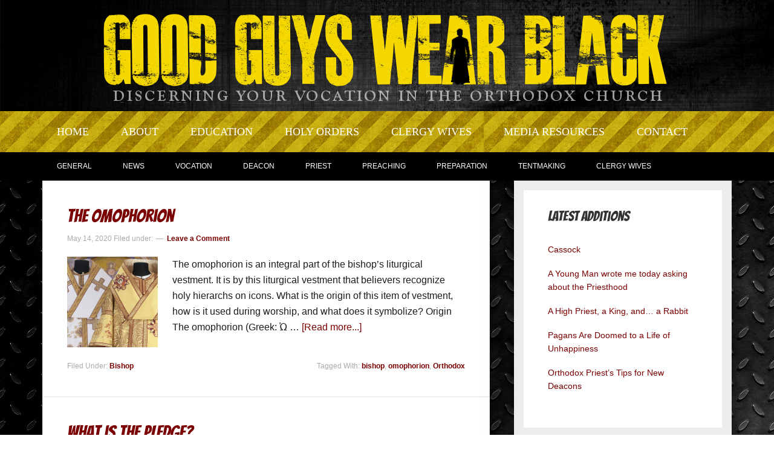

--- FILE ---
content_type: text/html; charset=UTF-8
request_url: https://goodguyswearblack.org/tag/orthodox/
body_size: 14894
content:
<!DOCTYPE html>
<html lang="en-US">
<head >
<meta charset="UTF-8" />
		<meta name="robots" content="noindex" />
		<meta name="viewport" content="width=device-width, initial-scale=1" />
<title>Orthodox — Good Guys Wear Black | Discerning Your Vocation In The Orthodox Church</title>
<meta name='robots' content='max-image-preview:large' />
<link rel='dns-prefetch' href='//secure.gravatar.com' />
<link rel='dns-prefetch' href='//stats.wp.com' />
<link rel='dns-prefetch' href='//fonts.googleapis.com' />
<link rel='dns-prefetch' href='//v0.wordpress.com' />
<link rel='dns-prefetch' href='//jetpack.wordpress.com' />
<link rel='dns-prefetch' href='//s0.wp.com' />
<link rel='dns-prefetch' href='//public-api.wordpress.com' />
<link rel='dns-prefetch' href='//0.gravatar.com' />
<link rel='dns-prefetch' href='//1.gravatar.com' />
<link rel='dns-prefetch' href='//2.gravatar.com' />
<link rel='preconnect' href='//i0.wp.com' />
<link rel="alternate" type="application/rss+xml" title="Good Guys Wear Black | Discerning Your Vocation In The Orthodox Church &raquo; Feed" href="https://goodguyswearblack.org/feed/" />
<link rel="alternate" type="application/rss+xml" title="Good Guys Wear Black | Discerning Your Vocation In The Orthodox Church &raquo; Comments Feed" href="https://goodguyswearblack.org/comments/feed/" />
<link rel="alternate" type="application/rss+xml" title="Good Guys Wear Black | Discerning Your Vocation In The Orthodox Church &raquo; Orthodox Tag Feed" href="https://goodguyswearblack.org/tag/orthodox/feed/" />
<link rel="canonical" href="https://goodguyswearblack.org/tag/orthodox/" />
<style id='wp-img-auto-sizes-contain-inline-css' type='text/css'>
img:is([sizes=auto i],[sizes^="auto," i]){contain-intrinsic-size:3000px 1500px}
/*# sourceURL=wp-img-auto-sizes-contain-inline-css */
</style>
<link rel='stylesheet' id='enterprise-pro-theme-css' href='https://goodguyswearblack.org/wp-content/themes/enterprise-pro/style.css?ver=2.0.0' type='text/css' media='all' />
<style id='wp-emoji-styles-inline-css' type='text/css'>

	img.wp-smiley, img.emoji {
		display: inline !important;
		border: none !important;
		box-shadow: none !important;
		height: 1em !important;
		width: 1em !important;
		margin: 0 0.07em !important;
		vertical-align: -0.1em !important;
		background: none !important;
		padding: 0 !important;
	}
/*# sourceURL=wp-emoji-styles-inline-css */
</style>
<style id='wp-block-library-inline-css' type='text/css'>
:root{--wp-block-synced-color:#7a00df;--wp-block-synced-color--rgb:122,0,223;--wp-bound-block-color:var(--wp-block-synced-color);--wp-editor-canvas-background:#ddd;--wp-admin-theme-color:#007cba;--wp-admin-theme-color--rgb:0,124,186;--wp-admin-theme-color-darker-10:#006ba1;--wp-admin-theme-color-darker-10--rgb:0,107,160.5;--wp-admin-theme-color-darker-20:#005a87;--wp-admin-theme-color-darker-20--rgb:0,90,135;--wp-admin-border-width-focus:2px}@media (min-resolution:192dpi){:root{--wp-admin-border-width-focus:1.5px}}.wp-element-button{cursor:pointer}:root .has-very-light-gray-background-color{background-color:#eee}:root .has-very-dark-gray-background-color{background-color:#313131}:root .has-very-light-gray-color{color:#eee}:root .has-very-dark-gray-color{color:#313131}:root .has-vivid-green-cyan-to-vivid-cyan-blue-gradient-background{background:linear-gradient(135deg,#00d084,#0693e3)}:root .has-purple-crush-gradient-background{background:linear-gradient(135deg,#34e2e4,#4721fb 50%,#ab1dfe)}:root .has-hazy-dawn-gradient-background{background:linear-gradient(135deg,#faaca8,#dad0ec)}:root .has-subdued-olive-gradient-background{background:linear-gradient(135deg,#fafae1,#67a671)}:root .has-atomic-cream-gradient-background{background:linear-gradient(135deg,#fdd79a,#004a59)}:root .has-nightshade-gradient-background{background:linear-gradient(135deg,#330968,#31cdcf)}:root .has-midnight-gradient-background{background:linear-gradient(135deg,#020381,#2874fc)}:root{--wp--preset--font-size--normal:16px;--wp--preset--font-size--huge:42px}.has-regular-font-size{font-size:1em}.has-larger-font-size{font-size:2.625em}.has-normal-font-size{font-size:var(--wp--preset--font-size--normal)}.has-huge-font-size{font-size:var(--wp--preset--font-size--huge)}.has-text-align-center{text-align:center}.has-text-align-left{text-align:left}.has-text-align-right{text-align:right}.has-fit-text{white-space:nowrap!important}#end-resizable-editor-section{display:none}.aligncenter{clear:both}.items-justified-left{justify-content:flex-start}.items-justified-center{justify-content:center}.items-justified-right{justify-content:flex-end}.items-justified-space-between{justify-content:space-between}.screen-reader-text{border:0;clip-path:inset(50%);height:1px;margin:-1px;overflow:hidden;padding:0;position:absolute;width:1px;word-wrap:normal!important}.screen-reader-text:focus{background-color:#ddd;clip-path:none;color:#444;display:block;font-size:1em;height:auto;left:5px;line-height:normal;padding:15px 23px 14px;text-decoration:none;top:5px;width:auto;z-index:100000}html :where(.has-border-color){border-style:solid}html :where([style*=border-top-color]){border-top-style:solid}html :where([style*=border-right-color]){border-right-style:solid}html :where([style*=border-bottom-color]){border-bottom-style:solid}html :where([style*=border-left-color]){border-left-style:solid}html :where([style*=border-width]){border-style:solid}html :where([style*=border-top-width]){border-top-style:solid}html :where([style*=border-right-width]){border-right-style:solid}html :where([style*=border-bottom-width]){border-bottom-style:solid}html :where([style*=border-left-width]){border-left-style:solid}html :where(img[class*=wp-image-]){height:auto;max-width:100%}:where(figure){margin:0 0 1em}html :where(.is-position-sticky){--wp-admin--admin-bar--position-offset:var(--wp-admin--admin-bar--height,0px)}@media screen and (max-width:600px){html :where(.is-position-sticky){--wp-admin--admin-bar--position-offset:0px}}

/*# sourceURL=wp-block-library-inline-css */
</style><style id='global-styles-inline-css' type='text/css'>
:root{--wp--preset--aspect-ratio--square: 1;--wp--preset--aspect-ratio--4-3: 4/3;--wp--preset--aspect-ratio--3-4: 3/4;--wp--preset--aspect-ratio--3-2: 3/2;--wp--preset--aspect-ratio--2-3: 2/3;--wp--preset--aspect-ratio--16-9: 16/9;--wp--preset--aspect-ratio--9-16: 9/16;--wp--preset--color--black: #000000;--wp--preset--color--cyan-bluish-gray: #abb8c3;--wp--preset--color--white: #ffffff;--wp--preset--color--pale-pink: #f78da7;--wp--preset--color--vivid-red: #cf2e2e;--wp--preset--color--luminous-vivid-orange: #ff6900;--wp--preset--color--luminous-vivid-amber: #fcb900;--wp--preset--color--light-green-cyan: #7bdcb5;--wp--preset--color--vivid-green-cyan: #00d084;--wp--preset--color--pale-cyan-blue: #8ed1fc;--wp--preset--color--vivid-cyan-blue: #0693e3;--wp--preset--color--vivid-purple: #9b51e0;--wp--preset--gradient--vivid-cyan-blue-to-vivid-purple: linear-gradient(135deg,rgb(6,147,227) 0%,rgb(155,81,224) 100%);--wp--preset--gradient--light-green-cyan-to-vivid-green-cyan: linear-gradient(135deg,rgb(122,220,180) 0%,rgb(0,208,130) 100%);--wp--preset--gradient--luminous-vivid-amber-to-luminous-vivid-orange: linear-gradient(135deg,rgb(252,185,0) 0%,rgb(255,105,0) 100%);--wp--preset--gradient--luminous-vivid-orange-to-vivid-red: linear-gradient(135deg,rgb(255,105,0) 0%,rgb(207,46,46) 100%);--wp--preset--gradient--very-light-gray-to-cyan-bluish-gray: linear-gradient(135deg,rgb(238,238,238) 0%,rgb(169,184,195) 100%);--wp--preset--gradient--cool-to-warm-spectrum: linear-gradient(135deg,rgb(74,234,220) 0%,rgb(151,120,209) 20%,rgb(207,42,186) 40%,rgb(238,44,130) 60%,rgb(251,105,98) 80%,rgb(254,248,76) 100%);--wp--preset--gradient--blush-light-purple: linear-gradient(135deg,rgb(255,206,236) 0%,rgb(152,150,240) 100%);--wp--preset--gradient--blush-bordeaux: linear-gradient(135deg,rgb(254,205,165) 0%,rgb(254,45,45) 50%,rgb(107,0,62) 100%);--wp--preset--gradient--luminous-dusk: linear-gradient(135deg,rgb(255,203,112) 0%,rgb(199,81,192) 50%,rgb(65,88,208) 100%);--wp--preset--gradient--pale-ocean: linear-gradient(135deg,rgb(255,245,203) 0%,rgb(182,227,212) 50%,rgb(51,167,181) 100%);--wp--preset--gradient--electric-grass: linear-gradient(135deg,rgb(202,248,128) 0%,rgb(113,206,126) 100%);--wp--preset--gradient--midnight: linear-gradient(135deg,rgb(2,3,129) 0%,rgb(40,116,252) 100%);--wp--preset--font-size--small: 13px;--wp--preset--font-size--medium: 20px;--wp--preset--font-size--large: 36px;--wp--preset--font-size--x-large: 42px;--wp--preset--spacing--20: 0.44rem;--wp--preset--spacing--30: 0.67rem;--wp--preset--spacing--40: 1rem;--wp--preset--spacing--50: 1.5rem;--wp--preset--spacing--60: 2.25rem;--wp--preset--spacing--70: 3.38rem;--wp--preset--spacing--80: 5.06rem;--wp--preset--shadow--natural: 6px 6px 9px rgba(0, 0, 0, 0.2);--wp--preset--shadow--deep: 12px 12px 50px rgba(0, 0, 0, 0.4);--wp--preset--shadow--sharp: 6px 6px 0px rgba(0, 0, 0, 0.2);--wp--preset--shadow--outlined: 6px 6px 0px -3px rgb(255, 255, 255), 6px 6px rgb(0, 0, 0);--wp--preset--shadow--crisp: 6px 6px 0px rgb(0, 0, 0);}:where(.is-layout-flex){gap: 0.5em;}:where(.is-layout-grid){gap: 0.5em;}body .is-layout-flex{display: flex;}.is-layout-flex{flex-wrap: wrap;align-items: center;}.is-layout-flex > :is(*, div){margin: 0;}body .is-layout-grid{display: grid;}.is-layout-grid > :is(*, div){margin: 0;}:where(.wp-block-columns.is-layout-flex){gap: 2em;}:where(.wp-block-columns.is-layout-grid){gap: 2em;}:where(.wp-block-post-template.is-layout-flex){gap: 1.25em;}:where(.wp-block-post-template.is-layout-grid){gap: 1.25em;}.has-black-color{color: var(--wp--preset--color--black) !important;}.has-cyan-bluish-gray-color{color: var(--wp--preset--color--cyan-bluish-gray) !important;}.has-white-color{color: var(--wp--preset--color--white) !important;}.has-pale-pink-color{color: var(--wp--preset--color--pale-pink) !important;}.has-vivid-red-color{color: var(--wp--preset--color--vivid-red) !important;}.has-luminous-vivid-orange-color{color: var(--wp--preset--color--luminous-vivid-orange) !important;}.has-luminous-vivid-amber-color{color: var(--wp--preset--color--luminous-vivid-amber) !important;}.has-light-green-cyan-color{color: var(--wp--preset--color--light-green-cyan) !important;}.has-vivid-green-cyan-color{color: var(--wp--preset--color--vivid-green-cyan) !important;}.has-pale-cyan-blue-color{color: var(--wp--preset--color--pale-cyan-blue) !important;}.has-vivid-cyan-blue-color{color: var(--wp--preset--color--vivid-cyan-blue) !important;}.has-vivid-purple-color{color: var(--wp--preset--color--vivid-purple) !important;}.has-black-background-color{background-color: var(--wp--preset--color--black) !important;}.has-cyan-bluish-gray-background-color{background-color: var(--wp--preset--color--cyan-bluish-gray) !important;}.has-white-background-color{background-color: var(--wp--preset--color--white) !important;}.has-pale-pink-background-color{background-color: var(--wp--preset--color--pale-pink) !important;}.has-vivid-red-background-color{background-color: var(--wp--preset--color--vivid-red) !important;}.has-luminous-vivid-orange-background-color{background-color: var(--wp--preset--color--luminous-vivid-orange) !important;}.has-luminous-vivid-amber-background-color{background-color: var(--wp--preset--color--luminous-vivid-amber) !important;}.has-light-green-cyan-background-color{background-color: var(--wp--preset--color--light-green-cyan) !important;}.has-vivid-green-cyan-background-color{background-color: var(--wp--preset--color--vivid-green-cyan) !important;}.has-pale-cyan-blue-background-color{background-color: var(--wp--preset--color--pale-cyan-blue) !important;}.has-vivid-cyan-blue-background-color{background-color: var(--wp--preset--color--vivid-cyan-blue) !important;}.has-vivid-purple-background-color{background-color: var(--wp--preset--color--vivid-purple) !important;}.has-black-border-color{border-color: var(--wp--preset--color--black) !important;}.has-cyan-bluish-gray-border-color{border-color: var(--wp--preset--color--cyan-bluish-gray) !important;}.has-white-border-color{border-color: var(--wp--preset--color--white) !important;}.has-pale-pink-border-color{border-color: var(--wp--preset--color--pale-pink) !important;}.has-vivid-red-border-color{border-color: var(--wp--preset--color--vivid-red) !important;}.has-luminous-vivid-orange-border-color{border-color: var(--wp--preset--color--luminous-vivid-orange) !important;}.has-luminous-vivid-amber-border-color{border-color: var(--wp--preset--color--luminous-vivid-amber) !important;}.has-light-green-cyan-border-color{border-color: var(--wp--preset--color--light-green-cyan) !important;}.has-vivid-green-cyan-border-color{border-color: var(--wp--preset--color--vivid-green-cyan) !important;}.has-pale-cyan-blue-border-color{border-color: var(--wp--preset--color--pale-cyan-blue) !important;}.has-vivid-cyan-blue-border-color{border-color: var(--wp--preset--color--vivid-cyan-blue) !important;}.has-vivid-purple-border-color{border-color: var(--wp--preset--color--vivid-purple) !important;}.has-vivid-cyan-blue-to-vivid-purple-gradient-background{background: var(--wp--preset--gradient--vivid-cyan-blue-to-vivid-purple) !important;}.has-light-green-cyan-to-vivid-green-cyan-gradient-background{background: var(--wp--preset--gradient--light-green-cyan-to-vivid-green-cyan) !important;}.has-luminous-vivid-amber-to-luminous-vivid-orange-gradient-background{background: var(--wp--preset--gradient--luminous-vivid-amber-to-luminous-vivid-orange) !important;}.has-luminous-vivid-orange-to-vivid-red-gradient-background{background: var(--wp--preset--gradient--luminous-vivid-orange-to-vivid-red) !important;}.has-very-light-gray-to-cyan-bluish-gray-gradient-background{background: var(--wp--preset--gradient--very-light-gray-to-cyan-bluish-gray) !important;}.has-cool-to-warm-spectrum-gradient-background{background: var(--wp--preset--gradient--cool-to-warm-spectrum) !important;}.has-blush-light-purple-gradient-background{background: var(--wp--preset--gradient--blush-light-purple) !important;}.has-blush-bordeaux-gradient-background{background: var(--wp--preset--gradient--blush-bordeaux) !important;}.has-luminous-dusk-gradient-background{background: var(--wp--preset--gradient--luminous-dusk) !important;}.has-pale-ocean-gradient-background{background: var(--wp--preset--gradient--pale-ocean) !important;}.has-electric-grass-gradient-background{background: var(--wp--preset--gradient--electric-grass) !important;}.has-midnight-gradient-background{background: var(--wp--preset--gradient--midnight) !important;}.has-small-font-size{font-size: var(--wp--preset--font-size--small) !important;}.has-medium-font-size{font-size: var(--wp--preset--font-size--medium) !important;}.has-large-font-size{font-size: var(--wp--preset--font-size--large) !important;}.has-x-large-font-size{font-size: var(--wp--preset--font-size--x-large) !important;}
/*# sourceURL=global-styles-inline-css */
</style>

<style id='classic-theme-styles-inline-css' type='text/css'>
/*! This file is auto-generated */
.wp-block-button__link{color:#fff;background-color:#32373c;border-radius:9999px;box-shadow:none;text-decoration:none;padding:calc(.667em + 2px) calc(1.333em + 2px);font-size:1.125em}.wp-block-file__button{background:#32373c;color:#fff;text-decoration:none}
/*# sourceURL=/wp-includes/css/classic-themes.min.css */
</style>
<link rel='stylesheet' id='juiz_sps_styles-css' href='https://goodguyswearblack.org/wp-content/plugins/juiz-social-post-sharer/skins/2/style.min.css?ver=2.3.4' type='text/css' media='all' />
<link rel='stylesheet' id='juiz_sps_modal_styles-css' href='https://goodguyswearblack.org/wp-content/plugins/juiz-social-post-sharer/assets/css/juiz-social-post-sharer-modal.min.css?ver=2.3.4' type='text/css' media="print" onload="this.onload=null;this.media='all'" /><noscript><link rel="stylesheet" media="all" href="https://goodguyswearblack.org/wp-content/plugins/juiz-social-post-sharer/assets/css/juiz-social-post-sharer-modal.min.css?ver=2.3.4"></noscript>
<link rel='stylesheet' id='google-fonts-css' href='//fonts.googleapis.com/css?family=Lato%3A300%2C700%2C300italic%7CTitillium+Web%3A600&#038;ver=2.0.0' type='text/css' media='all' />
<link rel='stylesheet' id='jetpack-subscriptions-css' href='https://goodguyswearblack.org/wp-content/plugins/jetpack/_inc/build/subscriptions/subscriptions.min.css?ver=15.3.1' type='text/css' media='all' />
<script type="text/javascript" src="https://goodguyswearblack.org/wp-includes/js/jquery/jquery.min.js?ver=3.7.1" id="jquery-core-js"></script>
<script type="text/javascript" src="https://goodguyswearblack.org/wp-includes/js/jquery/jquery-migrate.min.js?ver=3.4.1" id="jquery-migrate-js"></script>
<script type="text/javascript" src="https://goodguyswearblack.org/wp-content/themes/enterprise-pro/js/responsive-menu.js?ver=1.0.0" id="enterprise-responsive-menu-js"></script>
<link rel="https://api.w.org/" href="https://goodguyswearblack.org/wp-json/" /><link rel="alternate" title="JSON" type="application/json" href="https://goodguyswearblack.org/wp-json/wp/v2/tags/36" /><link rel="EditURI" type="application/rsd+xml" title="RSD" href="https://goodguyswearblack.org/xmlrpc.php?rsd" />
	<link rel="preconnect" href="https://fonts.googleapis.com">
	<link rel="preconnect" href="https://fonts.gstatic.com">
	<link href='https://fonts.googleapis.com/css2?display=swap&family=Bangers' rel='stylesheet'>	<style>img#wpstats{display:none}</style>
		<link rel="pingback" href="https://goodguyswearblack.org/xmlrpc.php" />
<link rel="next" href="https://goodguyswearblack.org/tag/orthodox/page/2/" />
<style type="text/css">.site-title a { background: url(https://goodguyswearblack.org/wp-content/uploads/2013/08/logo33.png) no-repeat !important; }</style>

<!-- Jetpack Open Graph Tags -->
<meta property="og:type" content="website" />
<meta property="og:title" content="Orthodox — Good Guys Wear Black | Discerning Your Vocation In The Orthodox Church" />
<meta property="og:url" content="https://goodguyswearblack.org/tag/orthodox/" />
<meta property="og:site_name" content="Good Guys Wear Black | Discerning Your Vocation In The Orthodox Church" />
<meta property="og:image" content="https://i0.wp.com/goodguyswearblack.org/wp-content/uploads/2015/09/cropped-fav1.png?fit=512%2C512&#038;ssl=1" />
<meta property="og:image:width" content="512" />
<meta property="og:image:height" content="512" />
<meta property="og:image:alt" content="" />
<meta property="og:locale" content="en_US" />

<!-- End Jetpack Open Graph Tags -->
<link rel="icon" href="https://i0.wp.com/goodguyswearblack.org/wp-content/uploads/2015/09/cropped-fav1.png?fit=32%2C32&#038;ssl=1" sizes="32x32" />
<link rel="icon" href="https://i0.wp.com/goodguyswearblack.org/wp-content/uploads/2015/09/cropped-fav1.png?fit=192%2C192&#038;ssl=1" sizes="192x192" />
<link rel="apple-touch-icon" href="https://i0.wp.com/goodguyswearblack.org/wp-content/uploads/2015/09/cropped-fav1.png?fit=180%2C180&#038;ssl=1" />
<meta name="msapplication-TileImage" content="https://i0.wp.com/goodguyswearblack.org/wp-content/uploads/2015/09/cropped-fav1.png?fit=270%2C270&#038;ssl=1" />
		<style type="text/css" id="wp-custom-css">
			/*
You can add your own CSS here.

Click the help icon above to learn more.
*/


.wp-caption-text {
    font-weight: 400;
    text-align: center;
    font-size: 11px;
}



/* SUBMENU HOVER */
#menu-categories a
{color: #fff;}
#menu-categories a:hover
{color: #F4D703!important;}

/*CHANGE TITLES TO BRICK RED*/

h1,
h2,
h3,
h4,
h5,
h6 {
	color: #7A0001;
	font-family: 'Arial', sans-serif;
	font-weight: 700;
	line-height: 1.2;
	margin: 0 0 10px;
	margin: 0 0 1rem;
}


/* ENTRY TITLES */
.enterprise-pro-red .site-title a:hover {text-decoration: underline;}

.enterprise-pro-red .entry-title a {color: #7A0001;}

.enterprise-pro-red .entry-title a:hover {
    text-decoration: underline;
}


.widget li {
    border-bottom: 0px dotted #ececec;
    margin-bottom: 10px;
    margin-bottom: 0rem;
    padding-bottom: 10px;
    padding-bottom: 1.8rem;
    font-size: 1.4rem;
    font-family: 'Arial', sans-serif;
}

.genesis-nav-menu {
    clear: both;
    font-family: 'Georgia', serif;
    font-size: 1.8rem;
	    font-weight: 500;
    line-height: 1.6;
    width: 100%;
    text-transform: uppercase;
}

.genesis-nav-menu .sub-menu a {
	background-color: #000;
	background: url(https://goodguyswearblack.org/wp-content/uploads/2017/04/construction.png) repeat;
	border: 1px solid #ececec;
	border-top: none;
	color: #111;
	font-size: 12px;
	font-size: 1.4rem;
	    font-weight: normal;
	padding: 16px 24px;
	padding: 1.6rem 2.4rem;
	position: relative;
	width: 200px;
}


.menu-secondary {
    clear: both;
		background-color: #000;
		color: #fff;
    font-family: 'Arial', serif;
    font-size: 1.2rem;
	    font-weight: normal;
    line-height: .6;
    width: 100%;
    text-transform: uppercase;
}

.nav-primary {
	background: url(https://goodguyswearblack.org/wp-content/uploads/2017/04/construction.png) repeat;
}

blockquote {
	margin: 40px;
	margin: 4rem;
	font-family: 'Arial', sans-serif;
	font-style: italic;
	
}



.entry-header {
    border-bottom: 0px solid #ececec;
    margin: -40px -40px 40px;
    margin: -4rem -4rem 2rem;
    padding: 40px;
    padding: 4rem 4rem 0rem 4rem;
}

.entry-footer .entry-meta {
    border-top: 0px solid #ececec;
    margin: 0 -40px;
    margin: 0 -4rem;
    padding: 40px 40px 0;
    padding: 0rem 4rem 0;
}

.entry-footer {
    margin-top: 10px;
    margin-top: 1rem;
}

p.entry-meta {
    color: #aaa;
    font-size: 12px;
    font-size: 1.2rem;
    margin-bottom: 0;
}

.header-image .site-title > a {
    background-position: top !important;
    float: left;
    min-height: 160px;
    width: 100%;
}

.site-header {
    background-color: #000;
	background: url(https://goodguyswearblack.org/wp-content/uploads/2013/10/bg.png.jpg);
    min-height: 80px;
}

.site-header .wrap {
    padding: 10px 0;
    padding: 1rem 0;
}






.site-inner {
    background-color: #000000;
	  background: url(https://goodguyswearblack.org/wp-content/uploads/2017/04/GGWB-3bg.jpg);
    border-top: 0px solid #ececec;
    clear: both;
    padding-top: 0px;
    padding-top: 0rem;
	    -webkit-box-shadow: 0px 9px 39px 0px rgba(0,0,0,0.75);
    -moz-box-shadow: 0px 9px 39px 0px rgba(0,0,0,0.75);
    box-shadow: 0px 9px 39px 0px rgba(0,0,0,0.75);
}


.sidebar .widget {
    background-color: #fff;
    border: 8px solid #ececec;
    box-shadow: 0 1px #ececec;
    padding: 40px;
    padding: 4rem;
}

.site-footer {
    background-color: #000;

}


.widget {
    word-wrap: break-word;
    margin-bottom: 0px;
    margin-bottom: 0rem;
}



.entry {
    padding: 40px;
    padding: 4rem;
    margin-bottom: 0px;
    margin-bottom: 0rem;
}


.content {
    -webkit-box-shadow: 0px 9px 39px 0px rgba(0,0,0,0.75);
    -moz-box-shadow: 0px 9px 39px 0px rgba(0,0,0,0.75);
    box-shadow: 0px 9px 39px 0px rgba(0,0,0,0.75);
}

.sidebar-primary {
    float: right;
    width: 360px;
      background-color: #fff;
    border: 8px solid #ececec;
    -webkit-box-shadow: 0px 9px 39px 0px rgba(0,0,0,0.75);
    -moz-box-shadow: 0px 9px 39px 0px rgba(0,0,0,0.75);
    box-shadow: 0px 9px 39px 0px rgba(0,0,0,0.75);
}

 .sidebar .widget-title {
    margin: -4rem -4rem 0rem;
    padding: 30px 40px;
    padding: 3rem 4rem;
}


.footer-widgets {
    background: url(https://goodguyswearblack.org/wp-content/uploads/2017/04/construction.png) repeat;
    border-top: 10px solid #ececec;
    clear: both;
    padding-top: 4rem;
		padding-bottom: 4rem;
}

.site-footer p {
    margin-bottom: 0;
    color: #eeeeee;
		background: url(https://goodguyswearblack.org/wp-content/uploads/2013/10/bg.png.jpg);
}

a.alignleft, a.alignnone, a.alignright
Specificity: (0,1,1)
 {
    max-width: 20%;
}

/* New Widget for Blog on Home Page Styling */

.footerwidgetheader-container {
  background-color: #fff;
  text-align: left;
}

.featured-content .widget-title {
  margin: 0;
  padding: 5px 0px;
}

.widget-title, .footer-widgets .featured-content .widget-title {
  border-bottom: 0px solid #fff;
	color: #333;
	font-size: 2.3rem;
	    margin: 0 0 0rem;
}

.featured-content .entry-title {
    font-size: 26px;
    margin: 0;
}

.featured-content .entry-header {
  border-bottom: 0px solid #333;
  margin: 0;
  padding: 0px 0px;
}

.featured-content .entry {
  background: none;
  border: 10px;
  border-bottom: 0px solid #ddd;
  box-shadow: none;
  margin: 0;
  padding: 0;
}

.featured-content .entry-content {
     padding: 2rem 2rem 4rem 2rem;
}
/* End New Widget Styling */
		</style>
			<style id="egf-frontend-styles" type="text/css">
		p {color: #1c1c1c;font-family: 'Arial', sans-serif;font-style: normal;font-weight: 400;} h3 {font-family: 'Bangers', sans-serif;font-style: normal;font-weight: 400;} h4 {font-family: 'Bangers', sans-serif;font-style: normal;font-weight: 400;} h2 {font-family: 'Bangers', sans-serif;font-style: normal;font-weight: 400;} h1 {font-family: 'Bangers', sans-serif;font-style: normal;font-weight: 400;} h5 {} h6 {} 	</style>
	</head>
<body class="archive tag tag-orthodox tag-36 wp-theme-genesis wp-child-theme-enterprise-pro custom-header header-image header-full-width content-sidebar genesis-breadcrumbs-hidden genesis-footer-widgets-visible enterprise-pro-red" itemscope itemtype="https://schema.org/WebPage"><div class="site-container"><header class="site-header" itemscope itemtype="https://schema.org/WPHeader"><div class="wrap"><div class="title-area"><p class="site-title" itemprop="headline"><a href="https://goodguyswearblack.org/">Good Guys Wear Black | Discerning Your Vocation In The Orthodox Church</a></p><p class="site-description" itemprop="description">For Orthodox Christian Men Discerning A Vocation</p></div></div></header><nav class="nav-primary" aria-label="Main" itemscope itemtype="https://schema.org/SiteNavigationElement"><div class="wrap"><ul id="menu-holy-orders" class="menu genesis-nav-menu menu-primary"><li id="menu-item-430" class="menu-item menu-item-type-custom menu-item-object-custom menu-item-home menu-item-430"><a href="https://goodguyswearblack.org" itemprop="url"><span itemprop="name">Home</span></a></li>
<li id="menu-item-868" class="menu-item menu-item-type-post_type menu-item-object-page menu-item-has-children menu-item-868"><a href="https://goodguyswearblack.org/about/" itemprop="url"><span itemprop="name">About</span></a>
<ul class="sub-menu">
	<li id="menu-item-893" class="menu-item menu-item-type-post_type menu-item-object-page menu-item-893"><a href="https://goodguyswearblack.org/vocation/" itemprop="url"><span itemprop="name">Vocation</span></a></li>
</ul>
</li>
<li id="menu-item-675" class="menu-item menu-item-type-custom menu-item-object-custom menu-item-has-children menu-item-675"><a href="https://goodguyswearblack.org/seminaries/" itemprop="url"><span itemprop="name">Education</span></a>
<ul class="sub-menu">
	<li id="menu-item-410" class="menu-item menu-item-type-post_type menu-item-object-page menu-item-410"><a href="https://goodguyswearblack.org/seminaries/why-seminary/" itemprop="url"><span itemprop="name">Why Seminary?</span></a></li>
	<li id="menu-item-419" class="menu-item menu-item-type-post_type menu-item-object-page menu-item-419"><a href="https://goodguyswearblack.org/seminaries/pre-seminary-recommendations/" itemprop="url"><span itemprop="name">Pre-Seminary</span></a></li>
	<li id="menu-item-483" class="menu-item menu-item-type-post_type menu-item-object-page menu-item-483"><a href="https://goodguyswearblack.org/seminaries/" itemprop="url"><span itemprop="name">Seminaries</span></a></li>
	<li id="menu-item-495" class="menu-item menu-item-type-post_type menu-item-object-page menu-item-495"><a href="https://goodguyswearblack.org/seminaries/distance-education/" itemprop="url"><span itemprop="name">Distance Education</span></a></li>
</ul>
</li>
<li id="menu-item-411" class="menu-item menu-item-type-post_type menu-item-object-page menu-item-has-children menu-item-411"><a href="https://goodguyswearblack.org/holy-orders/" itemprop="url"><span itemprop="name">Holy Orders</span></a>
<ul class="sub-menu">
	<li id="menu-item-42" class="menu-item menu-item-type-post_type menu-item-object-page menu-item-has-children menu-item-42"><a href="https://goodguyswearblack.org/holy-orders/major-orders/" itemprop="url"><span itemprop="name">Major Orders</span></a>
	<ul class="sub-menu">
		<li id="menu-item-43" class="menu-item menu-item-type-post_type menu-item-object-page menu-item-43"><a href="https://goodguyswearblack.org/holy-orders/major-orders/bishop/" itemprop="url"><span itemprop="name">Bishop</span></a></li>
		<li id="menu-item-44" class="menu-item menu-item-type-post_type menu-item-object-page menu-item-44"><a href="https://goodguyswearblack.org/holy-orders/major-orders/priest/" itemprop="url"><span itemprop="name">Priest</span></a></li>
		<li id="menu-item-45" class="menu-item menu-item-type-post_type menu-item-object-page menu-item-45"><a href="https://goodguyswearblack.org/holy-orders/major-orders/deacon/" itemprop="url"><span itemprop="name">Deacon</span></a></li>
	</ul>
</li>
	<li id="menu-item-4277" class="menu-item menu-item-type-post_type menu-item-object-page menu-item-has-children menu-item-4277"><a href="https://goodguyswearblack.org/holy-orders/minor-orders/" itemprop="url"><span itemprop="name">Minor Orders</span></a>
	<ul class="sub-menu">
		<li id="menu-item-412" class="menu-item menu-item-type-post_type menu-item-object-page menu-item-412"><a href="https://goodguyswearblack.org/holy-orders/minor-orders/subdeacon/" itemprop="url"><span itemprop="name">Subdeacon</span></a></li>
		<li id="menu-item-413" class="menu-item menu-item-type-post_type menu-item-object-page menu-item-413"><a href="https://goodguyswearblack.org/holy-orders/minor-orders/reader/" itemprop="url"><span itemprop="name">Reader</span></a></li>
	</ul>
</li>
	<li id="menu-item-674" class="menu-item menu-item-type-custom menu-item-object-custom menu-item-has-children menu-item-674"><a href="https://goodguyswearblack.org/become-a-chaplain/" itemprop="url"><span itemprop="name">Military Chaplaincy</span></a>
	<ul class="sub-menu">
		<li id="menu-item-416" class="menu-item menu-item-type-post_type menu-item-object-page menu-item-416"><a href="https://goodguyswearblack.org/become-a-chaplain/" itemprop="url"><span itemprop="name">Become A Chaplain</span></a></li>
		<li id="menu-item-601" class="menu-item menu-item-type-post_type menu-item-object-page menu-item-601"><a href="https://goodguyswearblack.org/chaplain-candidate-programs/" itemprop="url"><span itemprop="name">Chaplain Candidate Programs</span></a></li>
	</ul>
</li>
	<li id="menu-item-415" class="menu-item menu-item-type-post_type menu-item-object-page menu-item-415"><a href="https://goodguyswearblack.org/tent-making/" itemprop="url"><span itemprop="name">Tent Making</span></a></li>
</ul>
</li>
<li id="menu-item-2857" class="menu-item menu-item-type-taxonomy menu-item-object-category menu-item-2857"><a href="https://goodguyswearblack.org/category/clergy-wives-2/" itemprop="url"><span itemprop="name">Clergy Wives</span></a></li>
<li id="menu-item-1093" class="menu-item menu-item-type-custom menu-item-object-custom menu-item-has-children menu-item-1093"><a href="https://goodguyswearblack.org/web-resources/" itemprop="url"><span itemprop="name">Media Resources</span></a>
<ul class="sub-menu">
	<li id="menu-item-804" class="menu-item menu-item-type-post_type menu-item-object-page menu-item-804"><a href="https://goodguyswearblack.org/web-resources/" itemprop="url"><span itemprop="name">Website Resources</span></a></li>
	<li id="menu-item-1134" class="menu-item menu-item-type-post_type menu-item-object-page menu-item-1134"><a href="https://goodguyswearblack.org/parish-resources/" itemprop="url"><span itemprop="name">Parish Resources</span></a></li>
	<li id="menu-item-1136" class="menu-item menu-item-type-post_type menu-item-object-page menu-item-1136"><a href="https://goodguyswearblack.org/bulletin-resources/" itemprop="url"><span itemprop="name">Bulletin Resources</span></a></li>
</ul>
</li>
<li id="menu-item-414" class="menu-item menu-item-type-post_type menu-item-object-page menu-item-414"><a href="https://goodguyswearblack.org/contact-page/" itemprop="url"><span itemprop="name">Contact</span></a></li>
</ul></div></nav><nav class="nav-secondary" aria-label="Secondary" itemscope itemtype="https://schema.org/SiteNavigationElement"><div class="wrap"><ul id="menu-categories" class="menu genesis-nav-menu menu-secondary"><li id="menu-item-152" class="menu-item menu-item-type-taxonomy menu-item-object-category menu-item-152"><a href="https://goodguyswearblack.org/category/general/" itemprop="url"><span itemprop="name">General</span></a></li>
<li id="menu-item-619" class="menu-item menu-item-type-taxonomy menu-item-object-category menu-item-619"><a href="https://goodguyswearblack.org/category/news/" itemprop="url"><span itemprop="name">News</span></a></li>
<li id="menu-item-150" class="menu-item menu-item-type-taxonomy menu-item-object-category menu-item-150"><a href="https://goodguyswearblack.org/category/vocation/" itemprop="url"><span itemprop="name">Vocation</span></a></li>
<li id="menu-item-153" class="menu-item menu-item-type-taxonomy menu-item-object-category menu-item-153"><a href="https://goodguyswearblack.org/category/deacon/" itemprop="url"><span itemprop="name">Deacon</span></a></li>
<li id="menu-item-151" class="menu-item menu-item-type-taxonomy menu-item-object-category menu-item-151"><a href="https://goodguyswearblack.org/category/priest/" itemprop="url"><span itemprop="name">Priest</span></a></li>
<li id="menu-item-159" class="menu-item menu-item-type-taxonomy menu-item-object-category menu-item-159"><a href="https://goodguyswearblack.org/category/preaching/" itemprop="url"><span itemprop="name">Preaching</span></a></li>
<li id="menu-item-157" class="menu-item menu-item-type-taxonomy menu-item-object-category menu-item-157"><a href="https://goodguyswearblack.org/category/seminary-preparation/" itemprop="url"><span itemprop="name">Preparation</span></a></li>
<li id="menu-item-156" class="menu-item menu-item-type-taxonomy menu-item-object-category menu-item-156"><a href="https://goodguyswearblack.org/category/tentmaking/" itemprop="url"><span itemprop="name">Tentmaking</span></a></li>
<li id="menu-item-1182" class="menu-item menu-item-type-taxonomy menu-item-object-category menu-item-1182"><a href="https://goodguyswearblack.org/category/clergy-wives-2/" itemprop="url"><span itemprop="name">Clergy Wives</span></a></li>
</ul></div></nav><div class="site-inner"><div class="wrap"><div class="content-sidebar-wrap"><main class="content"><article class="post-4713 post type-post status-publish format-standard has-post-thumbnail category-bishop tag-bishop-2 tag-omophorion tag-orthodox entry" aria-label="The Omophorion" itemscope itemtype="https://schema.org/CreativeWork"><header class="entry-header"><h2 class="entry-title" itemprop="headline"><a class="entry-title-link" rel="bookmark" href="https://goodguyswearblack.org/2020/05/14/the-omophorion/">The Omophorion</a></h2>
<p class="entry-meta"><time class="entry-time" itemprop="datePublished" datetime="2020-05-14T08:58:27-07:00">May 14, 2020</time> Filed under: <span class="entry-comments-link"><a href="https://goodguyswearblack.org/2020/05/14/the-omophorion/#respond">Leave a Comment</a></span> </p></header><div class="entry-content" itemprop="text"><a class="entry-image-link" href="https://goodguyswearblack.org/2020/05/14/the-omophorion/" aria-hidden="true" tabindex="-1"><img width="150" height="150" src="https://i0.wp.com/goodguyswearblack.org/wp-content/uploads/2020/05/omophorion.png?resize=150%2C150&amp;ssl=1" class="alignleft post-image entry-image" alt="" itemprop="image" decoding="async" srcset="https://i0.wp.com/goodguyswearblack.org/wp-content/uploads/2020/05/omophorion.png?resize=150%2C150&amp;ssl=1 150w, https://i0.wp.com/goodguyswearblack.org/wp-content/uploads/2020/05/omophorion.png?zoom=2&amp;resize=150%2C150&amp;ssl=1 300w, https://i0.wp.com/goodguyswearblack.org/wp-content/uploads/2020/05/omophorion.png?zoom=3&amp;resize=150%2C150&amp;ssl=1 450w" sizes="(max-width: 150px) 100vw, 150px" data-attachment-id="4724" data-permalink="https://goodguyswearblack.org/2020/05/14/the-omophorion/omophorion/" data-orig-file="https://i0.wp.com/goodguyswearblack.org/wp-content/uploads/2020/05/omophorion.png?fit=698%2C463&amp;ssl=1" data-orig-size="698,463" data-comments-opened="1" data-image-meta="{&quot;aperture&quot;:&quot;0&quot;,&quot;credit&quot;:&quot;&quot;,&quot;camera&quot;:&quot;&quot;,&quot;caption&quot;:&quot;&quot;,&quot;created_timestamp&quot;:&quot;0&quot;,&quot;copyright&quot;:&quot;&quot;,&quot;focal_length&quot;:&quot;0&quot;,&quot;iso&quot;:&quot;0&quot;,&quot;shutter_speed&quot;:&quot;0&quot;,&quot;title&quot;:&quot;&quot;,&quot;orientation&quot;:&quot;0&quot;}" data-image-title="omophorion" data-image-description="" data-image-caption="" data-medium-file="https://i0.wp.com/goodguyswearblack.org/wp-content/uploads/2020/05/omophorion.png?fit=300%2C199&amp;ssl=1" data-large-file="https://i0.wp.com/goodguyswearblack.org/wp-content/uploads/2020/05/omophorion.png?fit=698%2C463&amp;ssl=1" /></a><p>The omophorion is an integral part of the bishop’s liturgical vestment. It is by this liturgical vestment that believers recognize holy hierarchs on icons. What is the origin of this item of vestment, how is it used during worship, and what does it symbolize?
Origin
The omophorion (Greek: Ὠ &#x02026; <a href="https://goodguyswearblack.org/2020/05/14/the-omophorion/" class="more-link">[Read more...]</a></p></div><footer class="entry-footer"><p class="entry-meta"><span class="entry-categories">Filed Under: <a href="https://goodguyswearblack.org/category/bishop/" rel="category tag">Bishop</a></span> <span class="entry-tags">Tagged With: <a href="https://goodguyswearblack.org/tag/bishop-2/" rel="tag">bishop</a>, <a href="https://goodguyswearblack.org/tag/omophorion/" rel="tag">omophorion</a>, <a href="https://goodguyswearblack.org/tag/orthodox/" rel="tag">Orthodox</a></span></p></footer></article><article class="post-4710 post type-post status-publish format-standard has-post-thumbnail category-priest tag-ordination tag-orthodox tag-pledge tag-priest-2 tag-priesthood entry" aria-label="What is The Pledge?" itemscope itemtype="https://schema.org/CreativeWork"><header class="entry-header"><h2 class="entry-title" itemprop="headline"><a class="entry-title-link" rel="bookmark" href="https://goodguyswearblack.org/2020/05/12/what-is-the-pledge/">What is The Pledge?</a></h2>
<p class="entry-meta"><time class="entry-time" itemprop="datePublished" datetime="2020-05-12T08:54:21-07:00">May 12, 2020</time> Filed under: <span class="entry-comments-link"><a href="https://goodguyswearblack.org/2020/05/12/what-is-the-pledge/#respond">Leave a Comment</a></span> </p></header><div class="entry-content" itemprop="text"><a class="entry-image-link" href="https://goodguyswearblack.org/2020/05/12/what-is-the-pledge/" aria-hidden="true" tabindex="-1"><img width="150" height="150" src="https://i0.wp.com/goodguyswearblack.org/wp-content/uploads/2020/05/pledge.png?resize=150%2C150&amp;ssl=1" class="alignleft post-image entry-image" alt="" itemprop="image" decoding="async" loading="lazy" srcset="https://i0.wp.com/goodguyswearblack.org/wp-content/uploads/2020/05/pledge.png?resize=150%2C150&amp;ssl=1 150w, https://i0.wp.com/goodguyswearblack.org/wp-content/uploads/2020/05/pledge.png?zoom=2&amp;resize=150%2C150&amp;ssl=1 300w, https://i0.wp.com/goodguyswearblack.org/wp-content/uploads/2020/05/pledge.png?zoom=3&amp;resize=150%2C150&amp;ssl=1 450w" sizes="auto, (max-width: 150px) 100vw, 150px" data-attachment-id="4711" data-permalink="https://goodguyswearblack.org/2020/05/12/what-is-the-pledge/pledge/" data-orig-file="https://i0.wp.com/goodguyswearblack.org/wp-content/uploads/2020/05/pledge.png?fit=670%2C438&amp;ssl=1" data-orig-size="670,438" data-comments-opened="1" data-image-meta="{&quot;aperture&quot;:&quot;0&quot;,&quot;credit&quot;:&quot;&quot;,&quot;camera&quot;:&quot;&quot;,&quot;caption&quot;:&quot;&quot;,&quot;created_timestamp&quot;:&quot;0&quot;,&quot;copyright&quot;:&quot;&quot;,&quot;focal_length&quot;:&quot;0&quot;,&quot;iso&quot;:&quot;0&quot;,&quot;shutter_speed&quot;:&quot;0&quot;,&quot;title&quot;:&quot;&quot;,&quot;orientation&quot;:&quot;0&quot;}" data-image-title="pledge" data-image-description="" data-image-caption="" data-medium-file="https://i0.wp.com/goodguyswearblack.org/wp-content/uploads/2020/05/pledge.png?fit=300%2C196&amp;ssl=1" data-large-file="https://i0.wp.com/goodguyswearblack.org/wp-content/uploads/2020/05/pledge.png?fit=670%2C438&amp;ssl=1" /></a><p>When a priest is being ordained, the bishop hands over to him the so-called Pledge (Greek: παρακαταθήκη), a particle of the Body of Christ. This term has sometimes been used in Byzantine liturgical terminology to refer to the Holy Gifts. The priest must hold this Pledge with fear and trembling, refle &#x02026; <a href="https://goodguyswearblack.org/2020/05/12/what-is-the-pledge/" class="more-link">[Read more...]</a></p></div><footer class="entry-footer"><p class="entry-meta"><span class="entry-categories">Filed Under: <a href="https://goodguyswearblack.org/category/priest/" rel="category tag">Priest</a></span> <span class="entry-tags">Tagged With: <a href="https://goodguyswearblack.org/tag/ordination/" rel="tag">ordination</a>, <a href="https://goodguyswearblack.org/tag/orthodox/" rel="tag">Orthodox</a>, <a href="https://goodguyswearblack.org/tag/pledge/" rel="tag">pledge</a>, <a href="https://goodguyswearblack.org/tag/priest-2/" rel="tag">priest</a>, <a href="https://goodguyswearblack.org/tag/priesthood/" rel="tag">Priesthood</a></span></p></footer></article><article class="post-4352 post type-post status-publish format-standard has-post-thumbnail category-featured category-general category-pastoral-2 category-podcast tag-orthodox tag-pattern tag-vocation tag-zelazny entry" aria-label="Episode #32 &#8211; The Perfect Pattern and the Royal Priesthood" itemscope itemtype="https://schema.org/CreativeWork"><header class="entry-header"><h2 class="entry-title" itemprop="headline"><a class="entry-title-link" rel="bookmark" href="https://goodguyswearblack.org/2018/01/23/episode-32-the-perfect-pattern-and-the-royal-priesthood/">Episode #32 &#8211; The Perfect Pattern and the Royal Priesthood</a></h2>
<p class="entry-meta"><time class="entry-time" itemprop="datePublished" datetime="2018-01-23T14:28:32-07:00">January 23, 2018</time> Filed under: <span class="entry-comments-link"><a href="https://goodguyswearblack.org/2018/01/23/episode-32-the-perfect-pattern-and-the-royal-priesthood/#respond">Leave a Comment</a></span> </p></header><div class="entry-content" itemprop="text"><a class="entry-image-link" href="https://goodguyswearblack.org/2018/01/23/episode-32-the-perfect-pattern-and-the-royal-priesthood/" aria-hidden="true" tabindex="-1"><img width="150" height="150" src="https://i0.wp.com/goodguyswearblack.org/wp-content/uploads/2018/01/Design-Chartres-Labyrinth.jpg?resize=150%2C150&amp;ssl=1" class="alignleft post-image entry-image" alt="" itemprop="image" decoding="async" loading="lazy" srcset="https://i0.wp.com/goodguyswearblack.org/wp-content/uploads/2018/01/Design-Chartres-Labyrinth.jpg?w=460&amp;ssl=1 460w, https://i0.wp.com/goodguyswearblack.org/wp-content/uploads/2018/01/Design-Chartres-Labyrinth.jpg?resize=150%2C150&amp;ssl=1 150w, https://i0.wp.com/goodguyswearblack.org/wp-content/uploads/2018/01/Design-Chartres-Labyrinth.jpg?resize=300%2C300&amp;ssl=1 300w" sizes="auto, (max-width: 150px) 100vw, 150px" data-attachment-id="4353" data-permalink="https://goodguyswearblack.org/2018/01/23/episode-32-the-perfect-pattern-and-the-royal-priesthood/design-chartres-labyrinth/" data-orig-file="https://i0.wp.com/goodguyswearblack.org/wp-content/uploads/2018/01/Design-Chartres-Labyrinth.jpg?fit=460%2C458&amp;ssl=1" data-orig-size="460,458" data-comments-opened="1" data-image-meta="{&quot;aperture&quot;:&quot;0&quot;,&quot;credit&quot;:&quot;&quot;,&quot;camera&quot;:&quot;&quot;,&quot;caption&quot;:&quot;&quot;,&quot;created_timestamp&quot;:&quot;0&quot;,&quot;copyright&quot;:&quot;&quot;,&quot;focal_length&quot;:&quot;0&quot;,&quot;iso&quot;:&quot;0&quot;,&quot;shutter_speed&quot;:&quot;0&quot;,&quot;title&quot;:&quot;&quot;,&quot;orientation&quot;:&quot;0&quot;}" data-image-title="Design-Chartres-Labyrinth" data-image-description="" data-image-caption="" data-medium-file="https://i0.wp.com/goodguyswearblack.org/wp-content/uploads/2018/01/Design-Chartres-Labyrinth.jpg?fit=300%2C300&amp;ssl=1" data-large-file="https://i0.wp.com/goodguyswearblack.org/wp-content/uploads/2018/01/Design-Chartres-Labyrinth.jpg?fit=460%2C458&amp;ssl=1" /></a><p>The Perfect Pattern and the Royal Priesthood
January 22, 2018

In this episode, Fr. Anthony uses the image of the pattern (as found in Genesis, Isaiah, the Gospel of St. Matthew, and the Amber series of Roger Zelazny) to help explain our calling to bring the Logic of the Center to the chaos of &#x02026; <a href="https://goodguyswearblack.org/2018/01/23/episode-32-the-perfect-pattern-and-the-royal-priesthood/" class="more-link">[Read more...]</a></p></div><footer class="entry-footer"><p class="entry-meta"><span class="entry-categories">Filed Under: <a href="https://goodguyswearblack.org/category/featured/" rel="category tag">Featured</a>, <a href="https://goodguyswearblack.org/category/general/" rel="category tag">General</a>, <a href="https://goodguyswearblack.org/category/pastoral-2/" rel="category tag">Pastoral</a>, <a href="https://goodguyswearblack.org/category/podcast/" rel="category tag">podcast</a></span> <span class="entry-tags">Tagged With: <a href="https://goodguyswearblack.org/tag/orthodox/" rel="tag">Orthodox</a>, <a href="https://goodguyswearblack.org/tag/pattern/" rel="tag">pattern</a>, <a href="https://goodguyswearblack.org/tag/vocation/" rel="tag">Vocation</a>, <a href="https://goodguyswearblack.org/tag/zelazny/" rel="tag">Zelazny</a></span></p></footer></article><article class="post-4210 post type-post status-publish format-standard has-post-thumbnail category-featured category-general category-pastoral-2 category-podcast category-priest tag-fr-hans-jacobse tag-manliness tag-orthodox tag-virtue entry" aria-label="Episode 30: Reclaiming Manliness in the Church" itemscope itemtype="https://schema.org/CreativeWork"><header class="entry-header"><h2 class="entry-title" itemprop="headline"><a class="entry-title-link" rel="bookmark" href="https://goodguyswearblack.org/2017/06/27/episode-30-reclaiming-manliness-in-the-church/">Episode 30: Reclaiming Manliness in the Church</a></h2>
<p class="entry-meta"><time class="entry-time" itemprop="datePublished" datetime="2017-06-27T05:11:35-07:00">June 27, 2017</time> Filed under: <span class="entry-comments-link"><a href="https://goodguyswearblack.org/2017/06/27/episode-30-reclaiming-manliness-in-the-church/#respond">Leave a Comment</a></span> </p></header><div class="entry-content" itemprop="text"><a class="entry-image-link" href="https://goodguyswearblack.org/2017/06/27/episode-30-reclaiming-manliness-in-the-church/" aria-hidden="true" tabindex="-1"><img width="150" height="150" src="https://i0.wp.com/goodguyswearblack.org/wp-content/uploads/2016/11/GoodGuysWearBlack.jpg?resize=150%2C150&amp;ssl=1" class="alignleft post-image entry-image" alt="" itemprop="image" decoding="async" loading="lazy" srcset="https://i0.wp.com/goodguyswearblack.org/wp-content/uploads/2016/11/GoodGuysWearBlack.jpg?w=300&amp;ssl=1 300w, https://i0.wp.com/goodguyswearblack.org/wp-content/uploads/2016/11/GoodGuysWearBlack.jpg?resize=150%2C150&amp;ssl=1 150w, https://i0.wp.com/goodguyswearblack.org/wp-content/uploads/2016/11/GoodGuysWearBlack.jpg?resize=70%2C70&amp;ssl=1 70w, https://i0.wp.com/goodguyswearblack.org/wp-content/uploads/2016/11/GoodGuysWearBlack.jpg?resize=144%2C144&amp;ssl=1 144w" sizes="auto, (max-width: 150px) 100vw, 150px" data-attachment-id="3611" data-permalink="https://goodguyswearblack.org/2016/11/06/a-code-of-conduct-for-the-brotherhood-of-priests-a-first-cut/goodguyswearblack-2/" data-orig-file="https://i0.wp.com/goodguyswearblack.org/wp-content/uploads/2016/11/GoodGuysWearBlack.jpg?fit=300%2C300&amp;ssl=1" data-orig-size="300,300" data-comments-opened="1" data-image-meta="{&quot;aperture&quot;:&quot;0&quot;,&quot;credit&quot;:&quot;&quot;,&quot;camera&quot;:&quot;&quot;,&quot;caption&quot;:&quot;&quot;,&quot;created_timestamp&quot;:&quot;0&quot;,&quot;copyright&quot;:&quot;&quot;,&quot;focal_length&quot;:&quot;0&quot;,&quot;iso&quot;:&quot;0&quot;,&quot;shutter_speed&quot;:&quot;0&quot;,&quot;title&quot;:&quot;&quot;,&quot;orientation&quot;:&quot;0&quot;}" data-image-title="goodguyswearblack" data-image-description="" data-image-caption="" data-medium-file="https://i0.wp.com/goodguyswearblack.org/wp-content/uploads/2016/11/GoodGuysWearBlack.jpg?fit=300%2C300&amp;ssl=1" data-large-file="https://i0.wp.com/goodguyswearblack.org/wp-content/uploads/2016/11/GoodGuysWearBlack.jpg?fit=300%2C300&amp;ssl=1" /></a><p>"Reclaiming Manliness in the Church" by Fr. Anthony Perkins

Good Guys Wear Black (AFR Podcast)  June 26, 2017

In this episode, Fr. Anthony and Fr. Hans Jacobse (American Orthodox Institute) lament a culture that denigrates manliness and talk about how priests (and other manly men) can help &#x02026; <a href="https://goodguyswearblack.org/2017/06/27/episode-30-reclaiming-manliness-in-the-church/" class="more-link">[Read more...]</a></p></div><footer class="entry-footer"><p class="entry-meta"><span class="entry-categories">Filed Under: <a href="https://goodguyswearblack.org/category/featured/" rel="category tag">Featured</a>, <a href="https://goodguyswearblack.org/category/general/" rel="category tag">General</a>, <a href="https://goodguyswearblack.org/category/pastoral-2/" rel="category tag">Pastoral</a>, <a href="https://goodguyswearblack.org/category/podcast/" rel="category tag">podcast</a>, <a href="https://goodguyswearblack.org/category/priest/" rel="category tag">Priest</a></span> <span class="entry-tags">Tagged With: <a href="https://goodguyswearblack.org/tag/fr-hans-jacobse/" rel="tag">Fr. Hans Jacobse</a>, <a href="https://goodguyswearblack.org/tag/manliness/" rel="tag">manliness</a>, <a href="https://goodguyswearblack.org/tag/orthodox/" rel="tag">Orthodox</a>, <a href="https://goodguyswearblack.org/tag/virtue/" rel="tag">virtue</a></span></p></footer></article><article class="post-3784 post type-post status-publish format-standard has-post-thumbnail category-featured category-leadership category-priest category-tentmaking tag-church tag-incompatible-priesthood tag-orthodox tag-professions tag-russian entry" aria-label="Which Professions Are Incompatible With The Priesthood?" itemscope itemtype="https://schema.org/CreativeWork"><header class="entry-header"><h2 class="entry-title" itemprop="headline"><a class="entry-title-link" rel="bookmark" href="https://goodguyswearblack.org/2017/01/17/which-professions-are-incompatible-with-the-priesthood/">Which Professions Are Incompatible With The Priesthood?</a></h2>
<p class="entry-meta"><time class="entry-time" itemprop="datePublished" datetime="2017-01-17T16:22:47-07:00">January 17, 2017</time> Filed under: <span class="entry-comments-link"><a href="https://goodguyswearblack.org/2017/01/17/which-professions-are-incompatible-with-the-priesthood/#comments">18 Comments</a></span> </p></header><div class="entry-content" itemprop="text"><a class="entry-image-link" href="https://goodguyswearblack.org/2017/01/17/which-professions-are-incompatible-with-the-priesthood/" aria-hidden="true" tabindex="-1"><img width="150" height="150" src="https://i0.wp.com/goodguyswearblack.org/wp-content/uploads/2017/01/elev-to-sbdcn.jpg?resize=150%2C150&amp;ssl=1" class="alignleft post-image entry-image" alt="" itemprop="image" decoding="async" loading="lazy" srcset="https://i0.wp.com/goodguyswearblack.org/wp-content/uploads/2017/01/elev-to-sbdcn.jpg?resize=150%2C150&amp;ssl=1 150w, https://i0.wp.com/goodguyswearblack.org/wp-content/uploads/2017/01/elev-to-sbdcn.jpg?resize=70%2C70&amp;ssl=1 70w, https://i0.wp.com/goodguyswearblack.org/wp-content/uploads/2017/01/elev-to-sbdcn.jpg?resize=144%2C144&amp;ssl=1 144w, https://i0.wp.com/goodguyswearblack.org/wp-content/uploads/2017/01/elev-to-sbdcn.jpg?zoom=2&amp;resize=150%2C150&amp;ssl=1 300w, https://i0.wp.com/goodguyswearblack.org/wp-content/uploads/2017/01/elev-to-sbdcn.jpg?zoom=3&amp;resize=150%2C150&amp;ssl=1 450w" sizes="auto, (max-width: 150px) 100vw, 150px" data-attachment-id="3788" data-permalink="https://goodguyswearblack.org/2017/01/17/which-professions-are-incompatible-with-the-priesthood/elev-to-sbdcn/" data-orig-file="https://i0.wp.com/goodguyswearblack.org/wp-content/uploads/2017/01/elev-to-sbdcn.jpg?fit=948%2C619&amp;ssl=1" data-orig-size="948,619" data-comments-opened="1" data-image-meta="{&quot;aperture&quot;:&quot;0&quot;,&quot;credit&quot;:&quot;John Peck&quot;,&quot;camera&quot;:&quot;&quot;,&quot;caption&quot;:&quot;&quot;,&quot;created_timestamp&quot;:&quot;1478707222&quot;,&quot;copyright&quot;:&quot;&quot;,&quot;focal_length&quot;:&quot;0&quot;,&quot;iso&quot;:&quot;0&quot;,&quot;shutter_speed&quot;:&quot;0&quot;,&quot;title&quot;:&quot;&quot;,&quot;orientation&quot;:&quot;0&quot;}" data-image-title="elev to sbdcn" data-image-description="" data-image-caption="" data-medium-file="https://i0.wp.com/goodguyswearblack.org/wp-content/uploads/2017/01/elev-to-sbdcn.jpg?fit=300%2C196&amp;ssl=1" data-large-file="https://i0.wp.com/goodguyswearblack.org/wp-content/uploads/2017/01/elev-to-sbdcn.jpg?fit=948%2C619&amp;ssl=1" /></a><p>All dioceses of the Russian Church will soon be receiving the document “Professions compatible and incompatible with the priesthood,” intended for broad discussion, writes the Church’s official site.

The draft document was created by order of an inter-council commission dated January 28, 2015. To &#x02026; <a href="https://goodguyswearblack.org/2017/01/17/which-professions-are-incompatible-with-the-priesthood/" class="more-link">[Read more...]</a></p></div><footer class="entry-footer"><p class="entry-meta"><span class="entry-categories">Filed Under: <a href="https://goodguyswearblack.org/category/featured/" rel="category tag">Featured</a>, <a href="https://goodguyswearblack.org/category/leadership/" rel="category tag">Leadership</a>, <a href="https://goodguyswearblack.org/category/priest/" rel="category tag">Priest</a>, <a href="https://goodguyswearblack.org/category/tentmaking/" rel="category tag">Tentmaking</a></span> <span class="entry-tags">Tagged With: <a href="https://goodguyswearblack.org/tag/church/" rel="tag">Church</a>, <a href="https://goodguyswearblack.org/tag/incompatible-priesthood/" rel="tag">incompatible. priesthood</a>, <a href="https://goodguyswearblack.org/tag/orthodox/" rel="tag">Orthodox</a>, <a href="https://goodguyswearblack.org/tag/professions/" rel="tag">professions</a>, <a href="https://goodguyswearblack.org/tag/russian/" rel="tag">Russian</a></span></p></footer></article><article class="post-3418 post type-post status-publish format-standard has-post-thumbnail category-featured category-priest tag-cassock tag-farley tag-orthodox tag-priest-2 entry" aria-label="About Wearing Cassocks and Other Good Habits" itemscope itemtype="https://schema.org/CreativeWork"><header class="entry-header"><h2 class="entry-title" itemprop="headline"><a class="entry-title-link" rel="bookmark" href="https://goodguyswearblack.org/2016/05/28/about-wearing-cassocks-and-other-good-habits/">About Wearing Cassocks and Other Good Habits</a></h2>
<p class="entry-meta"><time class="entry-time" itemprop="datePublished" datetime="2016-05-28T13:34:22-07:00">May 28, 2016</time> Filed under: <span class="entry-comments-link"><a href="https://goodguyswearblack.org/2016/05/28/about-wearing-cassocks-and-other-good-habits/#comments">10 Comments</a></span> </p></header><div class="entry-content" itemprop="text"><a class="entry-image-link" href="https://goodguyswearblack.org/2016/05/28/about-wearing-cassocks-and-other-good-habits/" aria-hidden="true" tabindex="-1"><img width="150" height="150" src="https://i0.wp.com/goodguyswearblack.org/wp-content/uploads/2016/05/call-midwife.jpg?resize=150%2C150&amp;ssl=1" class="alignleft post-image entry-image" alt="" itemprop="image" decoding="async" loading="lazy" srcset="https://i0.wp.com/goodguyswearblack.org/wp-content/uploads/2016/05/call-midwife.jpg?resize=150%2C150&amp;ssl=1 150w, https://i0.wp.com/goodguyswearblack.org/wp-content/uploads/2016/05/call-midwife.jpg?resize=70%2C70&amp;ssl=1 70w, https://i0.wp.com/goodguyswearblack.org/wp-content/uploads/2016/05/call-midwife.jpg?resize=144%2C144&amp;ssl=1 144w, https://i0.wp.com/goodguyswearblack.org/wp-content/uploads/2016/05/call-midwife.jpg?zoom=2&amp;resize=150%2C150&amp;ssl=1 300w, https://i0.wp.com/goodguyswearblack.org/wp-content/uploads/2016/05/call-midwife.jpg?zoom=3&amp;resize=150%2C150&amp;ssl=1 450w" sizes="auto, (max-width: 150px) 100vw, 150px" data-attachment-id="3419" data-permalink="https://goodguyswearblack.org/2016/05/28/about-wearing-cassocks-and-other-good-habits/call-midwife/" data-orig-file="https://i0.wp.com/goodguyswearblack.org/wp-content/uploads/2016/05/call-midwife.jpg?fit=1600%2C900&amp;ssl=1" data-orig-size="1600,900" data-comments-opened="1" data-image-meta="{&quot;aperture&quot;:&quot;0&quot;,&quot;credit&quot;:&quot;&quot;,&quot;camera&quot;:&quot;&quot;,&quot;caption&quot;:&quot;&quot;,&quot;created_timestamp&quot;:&quot;0&quot;,&quot;copyright&quot;:&quot;&quot;,&quot;focal_length&quot;:&quot;0&quot;,&quot;iso&quot;:&quot;0&quot;,&quot;shutter_speed&quot;:&quot;0&quot;,&quot;title&quot;:&quot;&quot;,&quot;orientation&quot;:&quot;0&quot;}" data-image-title="call-midwife" data-image-description="" data-image-caption="" data-medium-file="https://i0.wp.com/goodguyswearblack.org/wp-content/uploads/2016/05/call-midwife.jpg?fit=300%2C169&amp;ssl=1" data-large-file="https://i0.wp.com/goodguyswearblack.org/wp-content/uploads/2016/05/call-midwife.jpg?fit=1024%2C576&amp;ssl=1" /></a><p>About Wearing Cassocks and Other Good Habits
Fr. Lawrence Farley
May 27, 2016, No Other Foundation

I am a great fan of the BBC series “Call the Midwife”, which features a group of Anglican sisters working among the poor in a London neighbourhood as midwives. Their order is fictional, but is bas &#x02026; <a href="https://goodguyswearblack.org/2016/05/28/about-wearing-cassocks-and-other-good-habits/" class="more-link">[Read more...]</a></p></div><footer class="entry-footer"><p class="entry-meta"><span class="entry-categories">Filed Under: <a href="https://goodguyswearblack.org/category/featured/" rel="category tag">Featured</a>, <a href="https://goodguyswearblack.org/category/priest/" rel="category tag">Priest</a></span> <span class="entry-tags">Tagged With: <a href="https://goodguyswearblack.org/tag/cassock/" rel="tag">cassock</a>, <a href="https://goodguyswearblack.org/tag/farley/" rel="tag">farley</a>, <a href="https://goodguyswearblack.org/tag/orthodox/" rel="tag">Orthodox</a>, <a href="https://goodguyswearblack.org/tag/priest-2/" rel="tag">priest</a></span></p></footer></article><article class="post-3352 post type-post status-publish format-standard has-post-thumbnail category-priest category-vocation tag-fr-milovan-katanic tag-orthodox tag-priest-2 tag-priesthood tag-vocationl entry" aria-label="Of Vocation, Callings and Such" itemscope itemtype="https://schema.org/CreativeWork"><header class="entry-header"><h2 class="entry-title" itemprop="headline"><a class="entry-title-link" rel="bookmark" href="https://goodguyswearblack.org/2016/01/30/of-vocation-callings-and-such/">Of Vocation, Callings and Such</a></h2>
<p class="entry-meta"><time class="entry-time" itemprop="datePublished" datetime="2016-01-30T12:11:06-07:00">January 30, 2016</time> Filed under: <span class="entry-comments-link"><a href="https://goodguyswearblack.org/2016/01/30/of-vocation-callings-and-such/#respond">Leave a Comment</a></span> </p></header><div class="entry-content" itemprop="text"><a class="entry-image-link" href="https://goodguyswearblack.org/2016/01/30/of-vocation-callings-and-such/" aria-hidden="true" tabindex="-1"><img width="150" height="150" src="https://i0.wp.com/goodguyswearblack.org/wp-content/uploads/2016/01/000-ordination.jpg?resize=150%2C150&amp;ssl=1" class="alignleft post-image entry-image" alt="" itemprop="image" decoding="async" loading="lazy" srcset="https://i0.wp.com/goodguyswearblack.org/wp-content/uploads/2016/01/000-ordination.jpg?resize=150%2C150&amp;ssl=1 150w, https://i0.wp.com/goodguyswearblack.org/wp-content/uploads/2016/01/000-ordination.jpg?resize=70%2C70&amp;ssl=1 70w, https://i0.wp.com/goodguyswearblack.org/wp-content/uploads/2016/01/000-ordination.jpg?resize=144%2C144&amp;ssl=1 144w, https://i0.wp.com/goodguyswearblack.org/wp-content/uploads/2016/01/000-ordination.jpg?zoom=2&amp;resize=150%2C150&amp;ssl=1 300w, https://i0.wp.com/goodguyswearblack.org/wp-content/uploads/2016/01/000-ordination.jpg?zoom=3&amp;resize=150%2C150&amp;ssl=1 450w" sizes="auto, (max-width: 150px) 100vw, 150px" data-attachment-id="3353" data-permalink="https://goodguyswearblack.org/2016/01/30/of-vocation-callings-and-such/000-ordination/" data-orig-file="https://i0.wp.com/goodguyswearblack.org/wp-content/uploads/2016/01/000-ordination.jpg?fit=592%2C365&amp;ssl=1" data-orig-size="592,365" data-comments-opened="1" data-image-meta="{&quot;aperture&quot;:&quot;0&quot;,&quot;credit&quot;:&quot;&quot;,&quot;camera&quot;:&quot;&quot;,&quot;caption&quot;:&quot;&quot;,&quot;created_timestamp&quot;:&quot;0&quot;,&quot;copyright&quot;:&quot;&quot;,&quot;focal_length&quot;:&quot;0&quot;,&quot;iso&quot;:&quot;0&quot;,&quot;shutter_speed&quot;:&quot;0&quot;,&quot;title&quot;:&quot;&quot;,&quot;orientation&quot;:&quot;0&quot;}" data-image-title="000 ordination" data-image-description="" data-image-caption="" data-medium-file="https://i0.wp.com/goodguyswearblack.org/wp-content/uploads/2016/01/000-ordination.jpg?fit=300%2C185&amp;ssl=1" data-large-file="https://i0.wp.com/goodguyswearblack.org/wp-content/uploads/2016/01/000-ordination.jpg?fit=592%2C365&amp;ssl=1" /></a><p>by Fr. Milovan Katanic

In his homily about how our Lord amazed His future disciples, the fishermen, with a great catch only to later promise them that they would be ‘fishers of men’, Fr. Patrick Reardon made a rather humorous comment saying, “we notice they were such good fishermen that anytime in &#x02026; <a href="https://goodguyswearblack.org/2016/01/30/of-vocation-callings-and-such/" class="more-link">[Read more...]</a></p></div><footer class="entry-footer"><p class="entry-meta"><span class="entry-categories">Filed Under: <a href="https://goodguyswearblack.org/category/priest/" rel="category tag">Priest</a>, <a href="https://goodguyswearblack.org/category/vocation/" rel="category tag">Vocation</a></span> <span class="entry-tags">Tagged With: <a href="https://goodguyswearblack.org/tag/fr-milovan-katanic/" rel="tag">Fr. Milovan Katanic</a>, <a href="https://goodguyswearblack.org/tag/orthodox/" rel="tag">Orthodox</a>, <a href="https://goodguyswearblack.org/tag/priest-2/" rel="tag">priest</a>, <a href="https://goodguyswearblack.org/tag/priesthood/" rel="tag">Priesthood</a>, <a href="https://goodguyswearblack.org/tag/vocationl/" rel="tag">vocationl</a></span></p></footer></article><div class="archive-pagination pagination"><ul><li class="active" ><a href="https://goodguyswearblack.org/tag/orthodox/" aria-current="page">1</a></li>
<li><a href="https://goodguyswearblack.org/tag/orthodox/page/2/">2</a></li>
<li><a href="https://goodguyswearblack.org/tag/orthodox/page/3/">3</a></li>
<li class="pagination-omission">&#x02026;</li> 
<li><a href="https://goodguyswearblack.org/tag/orthodox/page/6/">6</a></li>
<li class="pagination-next"><a href="https://goodguyswearblack.org/tag/orthodox/page/2/" >Next Page &#x000BB;</a></li>
</ul></div>
</main><aside class="sidebar sidebar-primary widget-area" role="complementary" aria-label="Primary Sidebar" itemscope itemtype="https://schema.org/WPSideBar">
		<section id="recent-posts-3" class="widget widget_recent_entries"><div class="widget-wrap">
		<h4 class="widget-title widgettitle">Latest Additions</h4>

		<ul>
											<li>
					<a href="https://goodguyswearblack.org/2025/12/12/cassock/">Cassock</a>
									</li>
											<li>
					<a href="https://goodguyswearblack.org/2025/11/26/a-young-man-wrote-me-today-asking-about-the-priesthood/">A Young Man wrote me today asking about the Priesthood</a>
									</li>
											<li>
					<a href="https://goodguyswearblack.org/2025/10/24/a-high-priest-a-king-and-a-rabbit/">A High Priest, a King, and&#8230; a Rabbit</a>
									</li>
											<li>
					<a href="https://goodguyswearblack.org/2025/07/15/pagans-are-doomed-to-a-life-of-unhappiness/">Pagans Are Doomed to a Life of Unhappiness</a>
									</li>
											<li>
					<a href="https://goodguyswearblack.org/2025/06/04/orthodox-priests-tips-for-new-deacons/">Orthodox Priest’s Tips for New Deacons</a>
									</li>
					</ul>

		</div></section>
<section id="search-6" class="widget widget_search"><div class="widget-wrap"><h4 class="widget-title widgettitle">Find it Fast</h4>
<form class="search-form" method="get" action="https://goodguyswearblack.org/" role="search" itemprop="potentialAction" itemscope itemtype="https://schema.org/SearchAction"><input class="search-form-input" type="search" name="s" id="searchform-1" placeholder="Search this website" itemprop="query-input"><input class="search-form-submit" type="submit" value="Search"><meta content="https://goodguyswearblack.org/?s={s}" itemprop="target"></form></div></section>
<section id="text-9" class="widget widget_text"><div class="widget-wrap"><h4 class="widget-title widgettitle">Worth A Serious Look</h4>
			<div class="textwidget"><a href="http://ORTHOANALYTIKA.ORG//"><img data-recalc-dims="1" class="aligncenter size-medium wp-image-538 " title="ORTHOanalytika"  src="https://i0.wp.com/goodguyswearblack.org/wp-content/uploads/2013/12/ORTHO-2.png?w=270&#038;ssl=1"  /></a>
<a href="http://orthodoxacademy.org/" target="_blank"><img data-recalc-dims="1" src="https://i0.wp.com/journeytoorthodoxy.com/wp-content/uploads/2018/01/Vertical-logo-transp-1.png"></a>




<a href="http://preachersinstitute.com" target="_blank"><img data-recalc-dims="1" src="https://i0.wp.com/frjohnpeck.com/wp-content/uploads/2012/06/pi.png?resize=270%2C90" alt="Preachers Institute" title="Preachers Institute" width="270" height="90" /></a>


<a href="http://journeytoorthodoxy.com" target="_blank"><img data-recalc-dims="1" alt="Journey to Orthodoxy" title="Journey to Orthodoxy" src="https://i0.wp.com/frjohnpeck.com/wp-content/uploads/2012/06/jto.png?resize=270%2C80" width="270" height="80" /></a>






</div>
		</div></section>
<section id="text-15" class="widget widget_text"><div class="widget-wrap"><h4 class="widget-title widgettitle">#35 in 2018</h4>
			<div class="textwidget"><p><a href="https://blog.feedspot.com/orthodox_blogs/" rel="nofollow" title="Orthodox blogs"><img decoding="async" data-recalc-dims="1" alt="Orthodox Blogs" src="https://i0.wp.com/blog-cdn.feedspot.com/wp-content/uploads/2017/11/orthodox_216px.png?ssl=1" ></img></a></p>
</div>
		</div></section>
</aside></div></div></div><div class="footerwidgetheader-container"><div class="wrap"></div></div><div class="footer-widgets"><div class="wrap"><div class="widget-area footer-widgets-1 footer-widget-area"><section id="blog_subscription-3" class="widget widget_blog_subscription jetpack_subscription_widget"><div class="widget-wrap"><h4 class="widget-title widgettitle">Receive Updates by Email</h4>

			<div class="wp-block-jetpack-subscriptions__container">
			<form action="#" method="post" accept-charset="utf-8" id="subscribe-blog-blog_subscription-3"
				data-blog="15057310"
				data-post_access_level="everybody" >
									<div id="subscribe-text"></div>
										<p id="subscribe-email">
						<label id="jetpack-subscribe-label"
							class="screen-reader-text"
							for="subscribe-field-blog_subscription-3">
							Email Address						</label>
						<input type="email" name="email" autocomplete="email" required="required"
																					value=""
							id="subscribe-field-blog_subscription-3"
							placeholder="Email Address"
						/>
					</p>

					<p id="subscribe-submit"
											>
						<input type="hidden" name="action" value="subscribe"/>
						<input type="hidden" name="source" value="https://goodguyswearblack.org/tag/orthodox/"/>
						<input type="hidden" name="sub-type" value="widget"/>
						<input type="hidden" name="redirect_fragment" value="subscribe-blog-blog_subscription-3"/>
						<input type="hidden" id="_wpnonce" name="_wpnonce" value="46d7c1c01b" /><input type="hidden" name="_wp_http_referer" value="/tag/orthodox/" />						<button type="submit"
															class="wp-block-button__link"
																					name="jetpack_subscriptions_widget"
						>
							Subscribe						</button>
					</p>
							</form>
						</div>
			
</div></section>
<section id="text-13" class="widget widget_text"><div class="widget-wrap">			<div class="textwidget"><br>
<a href="https://www.expertido.org/best-orthodox-blogs-reviews" target="_blank" rel="nofollow noopener"><img title="Expertido" src="https://ecp.yusercontent.com/mail?url=https%3A%2F%2Fwww.expertido.org%2Fwp-content%2Fuploads%2F2019%2F10%2Fseal-best-blogger-orthodox.jpg&amp;t=1575414602&amp;ymreqid=16ce6870-4a92-a38f-1c73-e4000101e600&amp;sig=dMUwMVpJxDeP3z13AUoArg--~C" alt="Expertido" /></a>
</div>
		</div></section>
</div><div class="widget-area footer-widgets-2 footer-widget-area"><section id="text-12" class="widget widget_text"><div class="widget-wrap"><h4 class="widget-title widgettitle">Start your training</h4>
			<div class="textwidget"><a href="http://orthodoxacademy.org/" target="_blank"><img data-recalc-dims="1" src="https://i0.wp.com/journeytoorthodoxy.com/wp-content/uploads/2018/01/Vertical-logo-transp-1.png"></a></div>
		</div></section>
</div><div class="widget-area footer-widgets-3 footer-widget-area"><section id="search-7" class="widget widget_search"><div class="widget-wrap"><h4 class="widget-title widgettitle">Search for it here</h4>
<form class="search-form" method="get" action="https://goodguyswearblack.org/" role="search" itemprop="potentialAction" itemscope itemtype="https://schema.org/SearchAction"><input class="search-form-input" type="search" name="s" id="searchform-2" placeholder="Search this website" itemprop="query-input"><input class="search-form-submit" type="submit" value="Search"><meta content="https://goodguyswearblack.org/?s={s}" itemprop="target"></form></div></section>
<section id="text-11" class="widget widget_text"><div class="widget-wrap"><h4 class="widget-title widgettitle">#35 in 2018</h4>
			<div class="textwidget"><a href="https://blog.feedspot.com/orthodox_blogs/" rel="nofollow" title="Orthodox blogs"><img data-recalc-dims="1" alt="Orthodox Blogs" src="https://i0.wp.com/blog-cdn.feedspot.com/wp-content/uploads/2017/11/orthodox_216px.png?ssl=1" ></img></a></div>
		</div></section>
</div></div></div><footer class="site-footer" itemscope itemtype="https://schema.org/WPFooter"><div class="wrap"><a href="#"><img src="https://goodguyswearblack.org/wp-content/uploads/2013/08/logo33.png" width="450px"></a>
<br>
<br>Copyright &#xA9;&nbsp;2026 Fr. John A. Peck · Designed by <a href="http://www.frjohnpeck.com/">Fr. John A. Peck</a>  · <a href="https://goodguyswearblack.org/wp-login.php">Log in</a>

</div></footer></div><script type="speculationrules">
{"prefetch":[{"source":"document","where":{"and":[{"href_matches":"/*"},{"not":{"href_matches":["/wp-*.php","/wp-admin/*","/wp-content/uploads/*","/wp-content/*","/wp-content/plugins/*","/wp-content/themes/enterprise-pro/*","/wp-content/themes/genesis/*","/*\\?(.+)"]}},{"not":{"selector_matches":"a[rel~=\"nofollow\"]"}},{"not":{"selector_matches":".no-prefetch, .no-prefetch a"}}]},"eagerness":"conservative"}]}
</script>
<script type="text/javascript" id="juiz_sps_scripts-js-extra">
/* <![CDATA[ */
var jsps = {"modalLoader":"\u003Cimg src=\"https://goodguyswearblack.org/wp-content/plugins/juiz-social-post-sharer/assets/img/loader.svg\" height=\"22\" width=\"22\" alt=\"\"\u003E","modalEmailTitle":"Share by email","modalEmailInfo":"Promise, emails are not stored!","modalEmailNonce":"6a1a33f77b","clickCountNonce":"3389de19d4","getCountersNonce":"d545a69081","ajax_url":"https://goodguyswearblack.org/wp-admin/admin-ajax.php","modalEmailName":"Your name","modalEmailAction":"https://goodguyswearblack.org/wp-admin/admin-ajax.php","modalEmailYourEmail":"Your email","modalEmailFriendEmail":"Recipient's email","modalEmailMessage":"Personal message","modalEmailOptional":"optional","modalEmailMsgInfo":"A link to the article is automatically added in your message.","modalEmailSubmit":"Send this article","modalRecipientNb":"1 recipient","modalRecipientNbs":"{number} recipients","modalEmailFooter":"Free service by \u003Ca href=\"https://wordpress.org/plugins/juiz-social-post-sharer/\" target=\"_blank\"\u003ENobs \u2022 Share Buttons\u003C/a\u003E","modalClose":"Close","modalErrorGeneric":"Sorry. It looks like we've got an error on our side."};
//# sourceURL=juiz_sps_scripts-js-extra
/* ]]> */
</script>
<script defer type="text/javascript" src="https://goodguyswearblack.org/wp-content/plugins/juiz-social-post-sharer/assets/js/juiz-social-post-sharer.min.js?ver=2.3.4" id="juiz_sps_scripts-js"></script>
<script type="text/javascript" id="jetpack-stats-js-before">
/* <![CDATA[ */
_stq = window._stq || [];
_stq.push([ "view", JSON.parse("{\"v\":\"ext\",\"blog\":\"15057310\",\"post\":\"0\",\"tz\":\"-7\",\"srv\":\"goodguyswearblack.org\",\"arch_tag\":\"orthodox\",\"arch_results\":\"7\",\"j\":\"1:15.3.1\"}") ]);
_stq.push([ "clickTrackerInit", "15057310", "0" ]);
//# sourceURL=jetpack-stats-js-before
/* ]]> */
</script>
<script type="text/javascript" src="https://stats.wp.com/e-202606.js" id="jetpack-stats-js" defer="defer" data-wp-strategy="defer"></script>
<script id="wp-emoji-settings" type="application/json">
{"baseUrl":"https://s.w.org/images/core/emoji/17.0.2/72x72/","ext":".png","svgUrl":"https://s.w.org/images/core/emoji/17.0.2/svg/","svgExt":".svg","source":{"concatemoji":"https://goodguyswearblack.org/wp-includes/js/wp-emoji-release.min.js?ver=6.9"}}
</script>
<script type="module">
/* <![CDATA[ */
/*! This file is auto-generated */
const a=JSON.parse(document.getElementById("wp-emoji-settings").textContent),o=(window._wpemojiSettings=a,"wpEmojiSettingsSupports"),s=["flag","emoji"];function i(e){try{var t={supportTests:e,timestamp:(new Date).valueOf()};sessionStorage.setItem(o,JSON.stringify(t))}catch(e){}}function c(e,t,n){e.clearRect(0,0,e.canvas.width,e.canvas.height),e.fillText(t,0,0);t=new Uint32Array(e.getImageData(0,0,e.canvas.width,e.canvas.height).data);e.clearRect(0,0,e.canvas.width,e.canvas.height),e.fillText(n,0,0);const a=new Uint32Array(e.getImageData(0,0,e.canvas.width,e.canvas.height).data);return t.every((e,t)=>e===a[t])}function p(e,t){e.clearRect(0,0,e.canvas.width,e.canvas.height),e.fillText(t,0,0);var n=e.getImageData(16,16,1,1);for(let e=0;e<n.data.length;e++)if(0!==n.data[e])return!1;return!0}function u(e,t,n,a){switch(t){case"flag":return n(e,"\ud83c\udff3\ufe0f\u200d\u26a7\ufe0f","\ud83c\udff3\ufe0f\u200b\u26a7\ufe0f")?!1:!n(e,"\ud83c\udde8\ud83c\uddf6","\ud83c\udde8\u200b\ud83c\uddf6")&&!n(e,"\ud83c\udff4\udb40\udc67\udb40\udc62\udb40\udc65\udb40\udc6e\udb40\udc67\udb40\udc7f","\ud83c\udff4\u200b\udb40\udc67\u200b\udb40\udc62\u200b\udb40\udc65\u200b\udb40\udc6e\u200b\udb40\udc67\u200b\udb40\udc7f");case"emoji":return!a(e,"\ud83e\u1fac8")}return!1}function f(e,t,n,a){let r;const o=(r="undefined"!=typeof WorkerGlobalScope&&self instanceof WorkerGlobalScope?new OffscreenCanvas(300,150):document.createElement("canvas")).getContext("2d",{willReadFrequently:!0}),s=(o.textBaseline="top",o.font="600 32px Arial",{});return e.forEach(e=>{s[e]=t(o,e,n,a)}),s}function r(e){var t=document.createElement("script");t.src=e,t.defer=!0,document.head.appendChild(t)}a.supports={everything:!0,everythingExceptFlag:!0},new Promise(t=>{let n=function(){try{var e=JSON.parse(sessionStorage.getItem(o));if("object"==typeof e&&"number"==typeof e.timestamp&&(new Date).valueOf()<e.timestamp+604800&&"object"==typeof e.supportTests)return e.supportTests}catch(e){}return null}();if(!n){if("undefined"!=typeof Worker&&"undefined"!=typeof OffscreenCanvas&&"undefined"!=typeof URL&&URL.createObjectURL&&"undefined"!=typeof Blob)try{var e="postMessage("+f.toString()+"("+[JSON.stringify(s),u.toString(),c.toString(),p.toString()].join(",")+"));",a=new Blob([e],{type:"text/javascript"});const r=new Worker(URL.createObjectURL(a),{name:"wpTestEmojiSupports"});return void(r.onmessage=e=>{i(n=e.data),r.terminate(),t(n)})}catch(e){}i(n=f(s,u,c,p))}t(n)}).then(e=>{for(const n in e)a.supports[n]=e[n],a.supports.everything=a.supports.everything&&a.supports[n],"flag"!==n&&(a.supports.everythingExceptFlag=a.supports.everythingExceptFlag&&a.supports[n]);var t;a.supports.everythingExceptFlag=a.supports.everythingExceptFlag&&!a.supports.flag,a.supports.everything||((t=a.source||{}).concatemoji?r(t.concatemoji):t.wpemoji&&t.twemoji&&(r(t.twemoji),r(t.wpemoji)))});
//# sourceURL=https://goodguyswearblack.org/wp-includes/js/wp-emoji-loader.min.js
/* ]]> */
</script>
</body></html>
